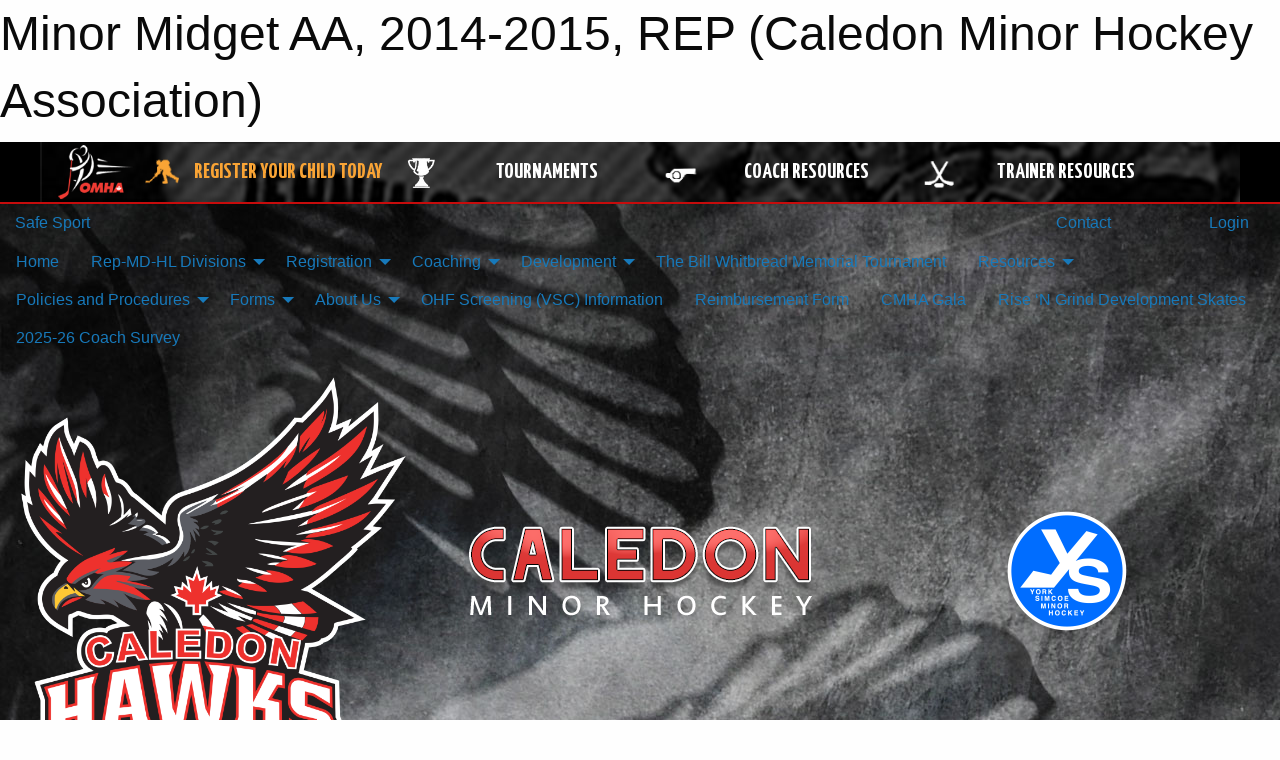

--- FILE ---
content_type: text/html; charset=utf-8
request_url: https://caledonminorhockey.ca/Teams/1318/
body_size: 12813
content:


<!DOCTYPE html>

<html class="no-js" lang="en">
<head><meta charset="utf-8" /><meta http-equiv="x-ua-compatible" content="ie=edge" /><meta name="viewport" content="width=device-width, initial-scale=1.0" /><link rel="preconnect" href="https://cdnjs.cloudflare.com" /><link rel="dns-prefetch" href="https://cdnjs.cloudflare.com" /><link rel="preconnect" href="https://fonts.gstatic.com" /><link rel="dns-prefetch" href="https://fonts.gstatic.com" /><title>
	REP > 2014-2015 > Minor Midget AA (Caledon Minor Hockey Association)
</title><link rel="stylesheet" href="https://fonts.googleapis.com/css2?family=Oswald&amp;family=Roboto&amp;family=Passion+One:wght@700&amp;display=swap" />

    <!-- Compressed CSS -->
    <link rel="stylesheet" href="https://cdnjs.cloudflare.com/ajax/libs/foundation/6.7.5/css/foundation.min.css" /><link rel="stylesheet" href="https://cdnjs.cloudflare.com/ajax/libs/motion-ui/2.0.3/motion-ui.css" />

    <!--load all styles -->
    
  <meta name="keywords" content="Sportsheadz,Sports,Website,Minor,Premium,Scheduling" /><meta name="description" content="caledonminorhockey.ca powered by MBSportsWeb" />


<link rel="stylesheet" href="/assets/responsive/css/networks/omha.min.css">
<link href='//fonts.googleapis.com/css?family=Yanone+Kaffeesatz:700|Open+Sans:800italic' rel='stylesheet' type='text/css'>

<style type="text/css" media="print">
    #omha_banner {
        display: none;
    }
</style>

<style type="text/css">
 body { --D-color-rgb-primary: 119,119,119; --D-color-rgb-secondary: 0,0,0; --D-color-rgb-link: 119,119,119; --D-color-rgb-link-hover: 0,0,0; --D-color-rgb-content-text: 119,119,119; --D-color-rgb-content-link: 119,119,119; --D-color-rgb-content-link-hover: 0,0,0 }  body { --D-fonts-main: 'Roboto', sans-serif }  body { --D-fonts-headings: 'Oswald', sans-serif }  body { --D-fonts-bold: 'Passion One', cursive }  body { --D-wrapper-max-width: 1200px }  .sitecontainer { background-color: rgb(0,0,0); } @media screen and (min-width: 64em) {  .sitecontainer { background-image: url('/domains/caledonminorhockey.ca/bg_page.jpg'); background-position: center top; background-repeat: no-repeat } }  .sitecontainer main { background-color: rgba(204,204,204,1.0); }  .sitecontainer main .wrapper { background-color: rgba(255,255,255,1); }  .bottom-drawer .content { background-color: rgba(255,255,255,1); } #wid35 .row-masthead { background-color: transparent }
</style>
<link href="/Domains/caledonminorhockey.ca/favicon.ico" rel="shortcut icon" /><link href="/assets/responsive/css/public.min.css?v=2025.07.27" type="text/css" rel="stylesheet" media="screen" /><link href="/Utils/Styles.aspx?ParentType=Team&amp;ParentID=1318&amp;Mode=Responsive&amp;Version=2025.11.07.17.30.56" type="text/css" rel="stylesheet" media="screen" /><script>var clicky_site_ids = clicky_site_ids || []; clicky_site_ids.push(100624243); var clicky_custom = {};</script>
<script async src="//static.getclicky.com/js"></script>
<script async src="//static.getclicky.com/inc/javascript/video/youtube.js"></script>

<script type='text/javascript'>
  var googletag = googletag || {};
  googletag.cmd = googletag.cmd || [];
  (function() {
    var gads = document.createElement('script'); gads.async = true; gads.type = 'text/javascript'; gads.src = 'https://www.googletagservices.com/tag/js/gpt.js';
    var node = document.getElementsByTagName('script')[0];
    node.parentNode.insertBefore(gads, node);
   })();
</script>


<script type='text/javascript'>
googletag.cmd.push(function() {
var mapping = googletag.sizeMapping()
.addSize([1050,200], [970,90])
.addSize([800,200], [728,90])
.addSize([300,200], [320,50])
.build();
googletag.defineSlot('/173749664/Associaiton_Top_Leaderboard', [[320, 50], [970, 90], [728, 90]], 'div-gpt-ad-1438177044647-0').addService(googletag.pubads()).defineSizeMapping(mapping);
googletag.defineSlot('/173749664/Association_Bottom_Leaderboard', [[320, 50], [970, 90], [728, 90]], 'div-gpt-ad-1432842384957-0').addService(googletag.pubads()).defineSizeMapping(mapping);
googletag.pubads().enableSingleRequest();
googletag.pubads().collapseEmptyDivs();
googletag.enableServices();
});
</script>

</head>
<body>
    
    
  <h1 class="hidden">Minor Midget AA, 2014-2015, REP (Caledon Minor Hockey Association)</h1>

    <form method="post" action="/Teams/1318/" id="frmMain">
<div class="aspNetHidden">
<input type="hidden" name="tlrk_ssm_TSSM" id="tlrk_ssm_TSSM" value="" />
<input type="hidden" name="tlrk_sm_TSM" id="tlrk_sm_TSM" value="" />
<input type="hidden" name="__EVENTTARGET" id="__EVENTTARGET" value="" />
<input type="hidden" name="__EVENTARGUMENT" id="__EVENTARGUMENT" value="" />
<input type="hidden" name="__VIEWSTATE" id="__VIEWSTATE" value="[base64]/nOGpGFyPgdr++Pm33ic/Ziai3kV3mJa6SAdWPxj4CoD1+ijgDkDFGy9YdlYNmJHrPpPfIWWXubXoIuKj/ZoQPoJHYsb3ZX+O5M8i9kEEOuiFTfQJ6syJX4ecZ39HllzG+DbnRS8VTloE3AG2EPYS0tAT9LoVQVyAl/TRMSKIKpEMbJtdBJRRAhtK/kWBG+7ZcnoevYLMZyTrysLnBPPAcYJqeoIj4iYtFVeGD+dsWnMszXJYRuIn/DTW1lG1kO22KmSr5uoZH1+wUAmBtm4H/rrnO2jTVS5z9A==" />
</div>

<script type="text/javascript">
//<![CDATA[
var theForm = document.forms['frmMain'];
if (!theForm) {
    theForm = document.frmMain;
}
function __doPostBack(eventTarget, eventArgument) {
    if (!theForm.onsubmit || (theForm.onsubmit() != false)) {
        theForm.__EVENTTARGET.value = eventTarget;
        theForm.__EVENTARGUMENT.value = eventArgument;
        theForm.submit();
    }
}
//]]>
</script>


<script src="/WebResource.axd?d=pynGkmcFUV13He1Qd6_TZFzOK4TR8LiCIH6T2vDxnPmcKqT-DQN51Q4piZnyqPKGnrtpeVFZYcKAhebUjMtuFQ2&amp;t=638901397900000000" type="text/javascript"></script>


<script src="https://ajax.aspnetcdn.com/ajax/4.5.2/1/MicrosoftAjax.js" type="text/javascript"></script>
<script src="https://ajax.aspnetcdn.com/ajax/4.5.2/1/MicrosoftAjaxWebForms.js" type="text/javascript"></script>
<script src="/assets/core/js/web/web.min.js?v=2025.07.27" type="text/javascript"></script>
<script src="https://d2i2wahzwrm1n5.cloudfront.net/ajaxz/2025.2.609/Common/Core.js" type="text/javascript"></script>
<script src="https://d2i2wahzwrm1n5.cloudfront.net/ajaxz/2025.2.609/Ajax/Ajax.js" type="text/javascript"></script>
<div class="aspNetHidden">

	<input type="hidden" name="__VIEWSTATEGENERATOR" id="__VIEWSTATEGENERATOR" value="CA0B0334" />
	<input type="hidden" name="__EVENTVALIDATION" id="__EVENTVALIDATION" value="3EaxCNE0ra1V7lsw5XBiOeY6EdJ4Fvq8epaPEq41W4YvrImK5wWteJWeP0tYUt1RZxVBLlR2UF6r+8j6/wiwvw1jsX++1IoGSsVT87abU4lKa7K7RWD4uRLV/OA4bZrI" />
</div>
        <script type="text/javascript">
//<![CDATA[
Sys.WebForms.PageRequestManager._initialize('ctl00$tlrk_sm', 'frmMain', ['tctl00$tlrk_ramSU','tlrk_ramSU'], [], [], 90, 'ctl00');
//]]>
</script>

        <!-- 2025.2.609.462 --><div id="tlrk_ramSU">
	<span id="tlrk_ram" style="display:none;"></span>
</div>
        




<div id="omha_banner" style="position:relative; z-index: 1000;">
    <div class="grid-container">
        <div class="grid-x align-middle">
            <div class="cell shrink">
                <a href="http://www.omha.net/" target="_blank" title="Link to OMHA Website" rel="noopener">
                    <img src="//mbswcdn.com/img/omha/network_omha_logo.png" class="omha-logo" alt="OMHA Logo" />
                </a>
            </div>
            <div class="cell auto text-center hide-for-large">
                <button class="dropdown button hollow secondary" style="margin: 0;" type="button" data-open="omha_network_modal">OMHA Digital Network</button>
            </div>
            <div class="cell auto show-for-large">
                <div class="grid-x align-middle align-justify omha-links">
                    <div class="cell auto omha-hover omha-link text-center"><a class="" href="/Register/" target="" rel="noopener" title="Register Your Child Today"><div class="grid-x align-middle"><div class="cell shrink icon"><img src="https://omhaoffice.com/public/images/common/pages/NetworkBanner/hockey_player_yellow.png" alt="Icon for Register Your Child Today" /></div><div class="cell auto text-center"><span style="color: #F9A435;">Register Your Child Today</span></div></div></a></div><div class="cell auto omha-hover omha-link text-center"><a class="" href="https://www.omha.net/findatournament?utm_source=OMHA_Network&utm_medium=rss&utm_campaign=Tournaments" target="_blank" rel="noopener" title="Tournaments"><div class="grid-x align-middle"><div class="cell shrink icon"><img src="https://omhaoffice.com/public/images/common/pages/NetworkBanner/network_tournaments.png" alt="Icon for Tournaments" /></div><div class="cell auto text-center">Tournaments</div></div></a></div><div class="cell auto omha-hover omha-link text-center"><a class="" href="https://www.omha.net/coach?utm_source=OMHA_Network&utm_medium=rss&utm_campaign=Coaches" target="_blank" rel="noopener" title="Coach Resources"><div class="grid-x align-middle"><div class="cell shrink icon"><img src="https://omhaoffice.com/public/images/common/pages/NetworkBanner/network_coach_resources.png" alt="Icon for Coach Resources" /></div><div class="cell auto text-center">Coach Resources</div></div></a></div><div class="cell auto omha-hover omha-link text-center"><a class="" href="https://www.omha.net/trainer?utm_source=OMHA_Network&utm_medium=rss&utm_campaign=Trainers" target="_blank" rel="noopener" title="Trainer Resources"><div class="grid-x align-middle"><div class="cell shrink icon"><img src="https://omhaoffice.com/public/images/common/pages/NetworkBanner/network_clinics.png" alt="Icon for Trainer Resources" /></div><div class="cell auto text-center">Trainer Resources</div></div></a></div>
                </div>
            </div>
            <div class="cell shrink">
                <div class="grid-x small-up-4 large-up-2 text-center social-icons">
                    <div class="cell shrink"><a href="https://www.facebook.com/OntarioMinorHockey" target="_blank" rel="noopener"><i class="fab fa-facebook-square" title="OMHA Facebook Page"></i></a></div>
                    <div class="cell shrink"><a href="https://x.com/HometownHockey" target="_blank" rel="noopener"><i class="fab fa-square-x-twitter" title="OMHA X Account"></i></a></div>
                    <div class="cell shrink"><a href="https://www.youtube.com/user/OntarioMinorHockey" target="_blank" rel="noopener"><i class="fab fa-youtube-square" title="OMHA YouTube Channel"></i></a></div>
                    <div class="cell shrink"><a href="https://instagram.com/ontariominorhockey" target="_blank" rel="noopener"><i class="fab fa-instagram-square" title="OMHA Instagram Page"></i></a></div>
                </div>
            </div>
        </div>
    </div>
    <div class="large reveal" id="omha_network_modal" data-reveal data-v-offset="0">
        <h3 class="h3">
            <img src="//mbswcdn.com/img/omha/network_omha_logo.png" class="omha-logo" alt="OMHA Logo" />
            OMHA Digital Network
        </h3>
        <div class="stacked-for-small button-group hollow secondary expanded"><a class=" button modal-link" href="/Register/" target="" rel="noopener" title="Register Your Child Today"><img src="https://omhaoffice.com/public/images/common/pages/NetworkBanner/hockey_player_yellow.png" alt="Icon for Register Your Child Today" /><span style="color: #F9A435;">Register Your Child Today</span></a><a class=" button modal-link" href="https://www.omha.net/findatournament?utm_source=OMHA_Network&utm_medium=rss&utm_campaign=Tournaments" target="_blank" rel="noopener" title="Tournaments"><img src="https://omhaoffice.com/public/images/common/pages/NetworkBanner/network_tournaments.png" alt="Icon for Tournaments" />Tournaments</a><a class=" button modal-link" href="https://www.omha.net/coach?utm_source=OMHA_Network&utm_medium=rss&utm_campaign=Coaches" target="_blank" rel="noopener" title="Coach Resources"><img src="https://omhaoffice.com/public/images/common/pages/NetworkBanner/network_coach_resources.png" alt="Icon for Coach Resources" />Coach Resources</a><a class=" button modal-link" href="https://www.omha.net/trainer?utm_source=OMHA_Network&utm_medium=rss&utm_campaign=Trainers" target="_blank" rel="noopener" title="Trainer Resources"><img src="https://omhaoffice.com/public/images/common/pages/NetworkBanner/network_clinics.png" alt="Icon for Trainer Resources" />Trainer Resources</a></div>
        <button class="close-button" data-close aria-label="Close modal" type="button">
            <span aria-hidden="true">&times;</span>
        </button>
    </div>
</div>





        
  <div class="sitecontainer"><div id="row32" class="row-outer  not-editable"><div class="row-inner"><div id="wid33"><div class="outer-top-bar"><div class="wrapper row-top-bar"><div class="grid-x grid-padding-x align-middle"><div class="cell shrink show-for-small-only"><div class="cell small-6" data-responsive-toggle="top_bar_links" data-hide-for="medium"><button title="Toggle Top Bar Links" class="menu-icon" type="button" data-toggle></button></div></div><div class="cell shrink"><a href="/SafeSport/">Safe Sport</a></div><div class="cell auto show-for-medium"><ul class="menu align-right"><li><a href="/Contact/"><i class="fas fa-address-book" title="Contacts"></i>&nbsp;Contact</a></li><li><a href="/Search/"><i class="fas fa-search" title="Search"></i><span class="hide-for-medium">&nbsp;Search</span></a></li></ul></div><div class="cell auto medium-shrink text-right"><ul class="dropdown menu align-right" data-dropdown-menu><li><a href="/Account/Login/?ReturnUrl=%2fTeams%2f1318%2f" rel="nofollow"><i class="fas fa-sign-in-alt"></i>&nbsp;Login</a></li></ul></div></div><div id="top_bar_links" class="hide-for-medium" style="display:none;"><ul class="vertical menu"><li><a href="/Contact/"><i class="fas fa-address-book" title="Contacts"></i>&nbsp;Contact</a></li><li><a href="/Search/"><i class="fas fa-search" title="Search"></i><span class="hide-for-medium">&nbsp;Search</span></a></li></ul></div></div></div>
</div></div></div><header id="header" class="hide-for-print"><div id="row38" class="row-outer  not-editable"><div class="row-inner wrapper"><div id="wid39">
</div></div></div><div id="row1" class="row-outer"><div class="row-inner wrapper"><div id="wid2"></div></div></div><div id="row34" class="row-outer  not-editable"><div class="row-inner wrapper"><div id="wid36">
        <div class="cMain_ctl19-row-menu row-menu org-menu">
            
            <div class="grid-x align-middle">
                
                <nav class="cell auto">
                    <div class="title-bar" data-responsive-toggle="cMain_ctl19_menu" data-hide-for="large">
                        <div class="title-bar-left">
                            
                            <ul class="horizontal menu">
                                
                                <li><a href="/">Home</a></li>
                                
                            </ul>
                            
                        </div>
                        <div class="title-bar-right">
                            <div class="title-bar-title" data-toggle="cMain_ctl19_menu">Organization Menu&nbsp;<i class="fas fa-bars"></i></div>
                        </div>
                    </div>
                    <ul id="cMain_ctl19_menu" style="display: none;" class="vertical large-horizontal menu " data-responsive-menu="drilldown large-dropdown" data-back-button='<li class="js-drilldown-back"><a class="sh-menu-back"></a></li>'>
                        <li class="hover-nonfunction"><a href="/">Home</a></li><li class="hover-nonfunction"><a>Rep-MD-HL Divisions</a><ul class="menu vertical nested"><li class="hover-nonfunction"><a href="/Pages/34524/Rep-MD-HL_Divisions/">Rep-MD-HL Divisions</a></li><li class="hover-nonfunction"><a>Rep AA-A-BB</a><ul class="menu vertical nested"><li class="hover-nonfunction"><a href="/Categories/1105/">Rep AA-A-BB</a></li><li class="hover-nonfunction"><a href="/Categories/1105/">Rep Home</a></li><li class="hover-nonfunction"><a href="/Coaches/25718/">Coaches 2025-26</a></li></ul></li><li class="hover-nonfunction"><a>MD</a><ul class="menu vertical nested"><li class="hover-nonfunction"><a href="/Categories/1105/">MD</a></li><li class="hover-nonfunction"><a href="/Categories/1108/">MD  Home</a></li></ul></li><li class="hover-nonfunction"><a>HL/LL</a><ul class="menu vertical nested"><li class="hover-nonfunction"><a href="/Categories/2311/">HL/LL</a></li><li class="hover-nonfunction"><a href="/Teams/2958/">Rostered Select</a></li><li class="hover-nonfunction"><a href="/Convenors/24685/">League Convenors (All League Staff)</a></li><li class="hover-nonfunction"><a href="/Pages/2030/House_League_FAQ/">House League FAQ</a></li></ul></li><li class="hover-nonfunction"><a href="https://ysmhl.net/" target="_blank" rel="noopener"><i class="fa fa-external-link-alt"></i>York Simcoe Minor Hockey</a></li></ul></li><li class="hover-nonfunction"><a>Registration</a><ul class="menu vertical nested"><li class="hover-nonfunction"><a href="/Pages/35929/Registration_Information/">Registration Information</a></li><li class="hover-nonfunction"><a href="/Pages/30977/Registration_-_New_Members/">Registration - New Members</a></li><li class="hover-nonfunction"><a href="/Pages/2052/Registration_Returning_Members_Tips/">Registration Returning Members Tips</a></li><li class="hover-nonfunction"><a href="/Pages/30978/Payment_information/">Payment information</a></li><li class="hover-nonfunction"><a href="/Pages/25142/Respect_In_Sport_-_Parent_Program/">Respect In Sport - Parent Program</a></li><li class="hover-nonfunction"><a href="/Pages/35862/2025-2026_Refund_Policy/">2025-2026 Refund Policy</a></li></ul></li><li class="hover-nonfunction"><a>Coaching</a><ul class="menu vertical nested"><li class="hover-nonfunction"><a href="/Public/Documents/2024/CMHA_Coach_and_Team_Manager_Guide_2024_V1.pdf" target="_blank" rel="noopener"><i class="fa fa-file-pdf"></i>CMHA Coaches &amp; Team Managers Guide</a></li><li class="hover-nonfunction"><a href="https://www.omha.net/findatournament?utm_source=OMHA_Network&utm_medium=rss&utm_campaign=Tournaments" target="_blank" rel="noopener"><i class="fa fa-external-link-alt"></i>OMHA Tournament Listing</a></li><li class="hover-nonfunction"><a href="/Pages/12675/Coaches_Corner/">Coaches Corner</a></li><li class="hover-nonfunction"><a href="/Pages/2042/Hockey_Clinics_2024-25/">Hockey Clinics 2024-25</a></li><li class="hover-nonfunction"><a href="/Pages/2041/Certifications_2024-25/">Certifications 2024-25</a></li></ul></li><li class="hover-nonfunction"><a>Development</a><ul class="menu vertical nested"><li class="hover-nonfunction"><a href="/Categories/2949/Calendar/">Development Sessions</a></li><li class="hover-nonfunction"><a href="/Pages/12674/Player_Development/">Player Development</a></li><li class="hover-nonfunction"><a href="/Pages/8862/Goalie_Development_/">Goalie Development </a></li><li class="hover-nonfunction"><a>Referee</a><ul class="menu vertical nested"><li class="hover-nonfunction"><a href="https://www.omha.net/news_article/show/1193768" target="_blank" rel="noopener"><i class="fa fa-external-link-alt"></i>Becoming a Referee</a></li><li class="hover-nonfunction"><a href="https://www.omha.net/page/show/947907-referee-education" target="_blank" rel="noopener"><i class="fa fa-external-link-alt"></i>Education</a></li><li class="hover-nonfunction"><a href="https://www.omha.net/page/show/2796154-resources" target="_blank" rel="noopener"><i class="fa fa-external-link-alt"></i>Resources</a></li></ul></li></ul></li><li class="hover-nonfunction"><a href="/Tournaments/2961/The_Bill_Whitbread_Memorial_Tournament/">The Bill Whitbread Memorial Tournament</a></li><li class="hover-nonfunction"><a>Resources</a><ul class="menu vertical nested"><li class="hover-nonfunction"><a>OMHA</a><ul class="menu vertical nested"><li class="hover-nonfunction"><a href="/Pages/31038/OMHA/">OMHA</a></li><li class="hover-nonfunction"><a href="https://www.omha.net/manualofoperations" target="_blank" rel="noopener"><i class="fa fa-external-link-alt"></i>HC/OHF/OMHA MANUAL OF OPERATIONS</a></li><li class="hover-nonfunction"><a href="/Pages/2049/OMHA_Code_of_Conduct/">OMHA Code of Conduct</a></li></ul></li><li class="hover-nonfunction"><a href="/Pages/12672/Parents_Corner/">Parents Corner</a></li><li class="hover-nonfunction"><a href="/Pages/12673/Trainers_Corner/">Trainers Corner</a></li></ul></li><li class="hover-nonfunction"><a>Policies and Procedures</a><ul class="menu vertical nested"><li class="hover-nonfunction"><a href="/Public/Documents/CMHA_Code_of_Conduct.pdf" target="_blank" rel="noopener"><i class="fa fa-file-pdf"></i>CMHA Code Of Conduct</a></li><li class="hover-nonfunction"><a href="/Public/Documents/CMHA_Incident_Resolution_Policy_and_Process.pdf" target="_blank" rel="noopener"><i class="fa fa-file-pdf"></i>CMHA Incident Resolution Policy and Process</a></li><li class="hover-nonfunction"><a href="/Public/Documents/CMHA_Social_Media_Policy_July_31_2024.pdf" target="_blank" rel="noopener"><i class="fa fa-file-pdf"></i>Social Media Policy</a></li><li class="hover-nonfunction"><a href="/Pages/31040/Under_Age_Policy/">Under Age Policy</a></li><li class="hover-nonfunction"><a href="/Pages/31041/Video_Review_Policy/">Video Review Policy</a></li><li class="hover-nonfunction"><a href="/Public/Documents/2024/OHF_Dressing_Room_Policy_Guidance.pdf" target="_blank" rel="noopener"><i class="fa fa-file-pdf"></i>DRESSING ROOM  POLICY</a></li><li class="hover-nonfunction"><a href="/Pages/31042/Bad_Weather_Policy/">Bad Weather Policy</a></li></ul></li><li class="hover-nonfunction"><a>Forms</a><ul class="menu vertical nested"><li class="hover-nonfunction"><a href="/Pages/34525/Forms/">Forms</a></li><li class="hover-nonfunction"><a href="/Forms/4025/Suspension_Reporting_Form/"><i class="fab fa-wpforms"></i>Suspension Reporting Form</a></li><li class="hover-nonfunction"><a href="/Pages/12670/Form_Submission_to_IRC(Incident_Resolution_Committee)_/">Form Submission to IRC(Incident Resolution Committee) </a></li><li class="hover-nonfunction"><a href="/Pages/2043/Forms_and_Downloads/">Forms &amp; Downloads</a></li></ul></li><li class="hover-nonfunction"><a>About Us</a><ul class="menu vertical nested"><li class="hover-nonfunction"><a href="/Pages/11918/CMHA_Address_and_Hours/">CMHA Address &amp; Hours</a></li><li class="hover-nonfunction"><a href="/Staff/1523/">CMHA Executive and Staff</a></li><li class="hover-nonfunction"><a href="/Public/Documents/CMHA_By-Laws_June_12_2025.pdf" target="_blank" rel="noopener"><i class="fa fa-file-pdf"></i>CMHA By-Laws</a></li><li class="hover-nonfunction"><a href="/Pages/1522/Mission_and_Code_of_Conduct/">Mission &amp; Code of Conduct</a></li><li class="hover-nonfunction"><a href="/Pages/2031/Local_Arenas/">Local Arenas</a></li><li class="hover-nonfunction"><a href="/Pages/28338/CMHA_Logo_Use/">CMHA Logo Use</a></li></ul></li><li class="hover-nonfunction"><a href="https://ohf.on.ca/risk-management/vulnerable-sector-checks/" target="_blank" rel="noopener"><i class="fa fa-external-link-alt"></i>OHF Screening (VSC) Information</a></li><li class="hover-nonfunction"><a href="/Forms/4910/2025-26_Reimbursement/"><i class="fab fa-wpforms"></i>Reimbursement Form</a></li><li class="hover-nonfunction"><a href="/Forms/4777/CMHA_Gala/"><i class="fab fa-wpforms"></i>CMHA Gala</a></li><li class="hover-nonfunction"><a href="https://page.spordle.com/caledon/register/1f0c28c8-0db0-6aa8-ae99-02ec0d6aa587" target="_blank" rel="noopener"><i class="fa fa-external-link-alt"></i>Rise ‘N Grind Development Skates</a></li><li class="hover-nonfunction"><a href="/Forms/4582/2025-26_Coach_Survey/"><i class="fab fa-wpforms"></i>2025-26 Coach Survey</a></li>
                    </ul>
                </nav>
            </div>
            
        </div>
        </div><div id="wid35"><div class="cMain_ctl22-row-masthead row-masthead"><div class="grid-x align-middle text-center"><div class="cell small-4"><a href="/"><img class="contained-image" src="/domains/caledonminorhockey.ca/CaledonHawks_Logo.png" alt="Main Logo" /></a></div><div class="cell small-4"><img class="contained-image" src="/domains/caledonminorhockey.ca/bg_header.png" alt="Banner Image" /></div><div class="cell small-4"><a href="https://ysmhl.net/"><img class="contained-image secondary" src="/domains/caledonminorhockey.ca/logo_(1).png" alt="Secondary Logo" /></a></div></div></div>
</div><div id="wid37">
<div class="cMain_ctl25-row-menu row-menu">
    <div class="grid-x align-middle">
        
        <div class="cell shrink show-for-large">
            <button class="dropdown button clear" style="margin: 0;" type="button" data-toggle="cMain_ctl25_category_dropdown">REP</button>
        </div>
        
        <nav class="cell auto">
            <div class="title-bar" data-responsive-toggle="cMain_ctl25_menu" data-hide-for="large">
                <div class="title-bar-left flex-child-shrink">
                    <div class="grid-x align-middle">
                        
                        <div class="cell shrink">
                            <button class="dropdown button clear" style="margin: 0;" type="button" data-open="cMain_ctl25_category_modal">REP</button>
                        </div>
                        
                    </div>
                </div>
                <div class="title-bar-right flex-child-grow">
                    <div class="grid-x align-middle">
                        <div class="cell auto"></div>
                        
                        <div class="cell shrink">
                            <div class="title-bar-title" data-toggle="cMain_ctl25_menu">Minor Midget AA Menu&nbsp;<i class="fas fa-bars"></i></div>
                        </div>
                    </div>
                </div>
            </div>
            <ul id="cMain_ctl25_menu" style="display: none;" class="vertical large-horizontal menu " data-responsive-menu="drilldown large-dropdown" data-back-button='<li class="js-drilldown-back"><a class="sh-menu-back"></a></li>'>
                <li><a href="/Teams/1318/">Team Home Page</a></li><li><a href="/Teams/1318/Articles/">Team News</a></li><li><a href="/Teams/1318/Players/">Player Roster</a></li><li><a href="/Teams/1318/Schedule/">Schedule & Results</a></li><li><a href="/Teams/1318/Calendar/">Team Calendar</a></li><li><a href="http://www.theonedb.com/Teams/17507?src=mbsw" target="blank"><i class="fa fa-external-link-alt"></i>League Standings</a></li>
            </ul>
        </nav>
        
    </div>
    
    <div class="dropdown-pane" id="cMain_ctl25_category_dropdown" data-dropdown data-close-on-click="true" style="width: 600px;">
        <div class="grid-x grid-padding-x grid-padding-y">
            <div class="cell medium-5">
                <ul class="menu vertical">
                    <li><a href="/Categories/1105/">Home</a></li><li><a href="/Categories/1105/Coaches/1536/">Coaches</a></li><li><a href="/Categories/1105/Calendar/">Calendar</a></li><li><a href="/Categories/1105/Articles/">News</a></li><li><a href="/Categories/1105/Forms/1423/Rep_Travel_Permit/"><i class="fab fa-wpforms"></i>Travel Permit Application</a></li>
                </ul>
            </div>
            <div class="cell medium-7">
                
                <h5 class="h5">Team Websites</h5>
                <hr />
                <div class="grid-x text-center small-up-2 site-list">
                    
                    <div class="cell"><a href="/Teams/1297/">Tyke 1</a></div>
                    
                    <div class="cell"><a href="/Teams/1299/">Novice AA</a></div>
                    
                    <div class="cell"><a href="/Teams/1300/">Novice A</a></div>
                    
                    <div class="cell"><a href="/Teams/1301/">Minor Atom AA</a></div>
                    
                    <div class="cell"><a href="/Teams/1302/">Minor Atom AE</a></div>
                    
                    <div class="cell"><a href="/Teams/1303/">Atom AA</a></div>
                    
                    <div class="cell"><a href="/Teams/1304/">Atom AE</a></div>
                    
                    <div class="cell"><a href="/Teams/1306/">Minor PeeWee AA</a></div>
                    
                    <div class="cell"><a href="/Teams/1307/">Minor PeeWee A</a></div>
                    
                    <div class="cell"><a href="/Teams/1308/">Minor PeeWee AE</a></div>
                    
                    <div class="cell"><a href="/Teams/1309/">PeeWee AA</a></div>
                    
                    <div class="cell"><a href="/Teams/1310/">PeeWee A</a></div>
                    
                    <div class="cell"><a href="/Teams/1311/">PeeWee AE</a></div>
                    
                    <div class="cell"><a href="/Teams/1312/">Minor Bantam AA</a></div>
                    
                    <div class="cell"><a href="/Teams/1313/">Minor Bantam A</a></div>
                    
                    <div class="cell"><a href="/Teams/1314/">Minor Bantam AE</a></div>
                    
                    <div class="cell"><a href="/Teams/1315/">Bantam AA</a></div>
                    
                    <div class="cell"><a href="/Teams/1316/">Bantam A</a></div>
                    
                    <div class="cell"><a href="/Teams/1317/">Bantam AE</a></div>
                    
                    <div class="cell current">Minor Midget AA</div>
                    
                    <div class="cell"><a href="/Teams/1319/">Minor Midget A</a></div>
                    
                    <div class="cell"><a href="/Teams/1320/">Minor Midget AE</a></div>
                    
                    <div class="cell"><a href="/Teams/1321/">Midget AA</a></div>
                    
                    <div class="cell"><a href="/Teams/1322/">Midget A</a></div>
                    
                    <div class="cell"><a href="/Teams/1333/">Midget AE</a></div>
                    
                </div>
                
            </div>
        </div>
    </div>
    <div class="large reveal cMain_ctl25-row-menu-reveal row-menu-reveal" id="cMain_ctl25_category_modal" data-reveal>
        <h3 class="h3">Representative</h3>
        <hr />
        <div class="grid-x grid-padding-x grid-padding-y">
            <div class="cell medium-5">
                <ul class="menu vertical">
                    <li><a href="/Categories/1105/">Home</a></li><li><a href="/Categories/1105/Coaches/1536/">Coaches</a></li><li><a href="/Categories/1105/Calendar/">Calendar</a></li><li><a href="/Categories/1105/Articles/">News</a></li><li><a href="/Categories/1105/Forms/1423/Rep_Travel_Permit/"><i class="fab fa-wpforms"></i>Travel Permit Application</a></li>
                </ul>
            </div>
            <div class="cell medium-7">
                
                <h5 class="h5">Team Websites</h5>
                <hr />
                <div class="grid-x text-center small-up-2 site-list">
                    
                    <div class="cell"><a href="/Teams/1297/">Tyke 1</a></div>
                    
                    <div class="cell"><a href="/Teams/1299/">Novice AA</a></div>
                    
                    <div class="cell"><a href="/Teams/1300/">Novice A</a></div>
                    
                    <div class="cell"><a href="/Teams/1301/">Minor Atom AA</a></div>
                    
                    <div class="cell"><a href="/Teams/1302/">Minor Atom AE</a></div>
                    
                    <div class="cell"><a href="/Teams/1303/">Atom AA</a></div>
                    
                    <div class="cell"><a href="/Teams/1304/">Atom AE</a></div>
                    
                    <div class="cell"><a href="/Teams/1306/">Minor PeeWee AA</a></div>
                    
                    <div class="cell"><a href="/Teams/1307/">Minor PeeWee A</a></div>
                    
                    <div class="cell"><a href="/Teams/1308/">Minor PeeWee AE</a></div>
                    
                    <div class="cell"><a href="/Teams/1309/">PeeWee AA</a></div>
                    
                    <div class="cell"><a href="/Teams/1310/">PeeWee A</a></div>
                    
                    <div class="cell"><a href="/Teams/1311/">PeeWee AE</a></div>
                    
                    <div class="cell"><a href="/Teams/1312/">Minor Bantam AA</a></div>
                    
                    <div class="cell"><a href="/Teams/1313/">Minor Bantam A</a></div>
                    
                    <div class="cell"><a href="/Teams/1314/">Minor Bantam AE</a></div>
                    
                    <div class="cell"><a href="/Teams/1315/">Bantam AA</a></div>
                    
                    <div class="cell"><a href="/Teams/1316/">Bantam A</a></div>
                    
                    <div class="cell"><a href="/Teams/1317/">Bantam AE</a></div>
                    
                    <div class="cell current">Minor Midget AA</div>
                    
                    <div class="cell"><a href="/Teams/1319/">Minor Midget A</a></div>
                    
                    <div class="cell"><a href="/Teams/1320/">Minor Midget AE</a></div>
                    
                    <div class="cell"><a href="/Teams/1321/">Midget AA</a></div>
                    
                    <div class="cell"><a href="/Teams/1322/">Midget A</a></div>
                    
                    <div class="cell"><a href="/Teams/1333/">Midget AE</a></div>
                    
                </div>
                
            </div>
        </div>
        <button class="close-button" data-close aria-label="Close modal" type="button">
            <span aria-hidden="true">&times;</span>
        </button>
    </div>
    
</div>
</div></div></div><div id="row40" class="row-outer  not-editable"><div class="row-inner wrapper"><div id="wid41">
<div class="cMain_ctl30-row-breadcrumb row-breadcrumb">
    <div class="grid-x"><div class="cell auto"><nav aria-label="You are here:" role="navigation"><ul class="breadcrumbs"><li><a href="/" title="Main Home Page">Home</a></li><li><a href="/Categories/1105/" title="Representative Home Page">Representative</a></li><li><a href="/Seasons/" title="List of seasons">Seasons</a></li><li><a href="/Seasons/1234/" title="Season details for 2014-2015">2014-2015</a></li><li>Minor Midget AA</li></ul></nav></div><div class="cell shrink"><ul class="breadcrumbs"><li><a href="/Sitemap/" title="Go to the sitemap page for this website"><i class="fas fa-sitemap"></i><span class="show-for-large">&nbsp;Sitemap</span></a></li></ul></div></div>
</div>
</div></div></div></header><main id="main"><div class="wrapper"><div id="row47" class="row-outer"><div class="row-inner"><div id="wid48"></div></div></div><div id="row42" class="row-outer  not-editable"><div class="row-inner"><div id="wid43">
<div class="cMain_ctl42-outer widget">
    <div class="callout small warning text-center">This Team is part of the 2014-2015 season, which is not set as the current season.</div>
</div>
</div></div></div><div id="row51" class="row-outer"><div class="row-inner"><div id="wid52"></div></div></div><div id="row3" class="row-outer"><div class="row-inner"><div class="grid-x grid-padding-x"><div id="row3col4" class="cell small-12 medium-7 large-8 "><div id="wid6"></div><div id="wid7"></div><div id="wid8"></div><div id="wid9">
<div class="cMain_ctl63-outer widget">
    <div class="carousel-row-wrapper"><div class="cMain_ctl63-carousel-row carousel-row news latest"><div class="carousel-item"><div class="grid-x align-middle header"><div class="cell shrink hide-for-small-only slantedtitle"><span>Latest<br />News</span></div><div class="cell auto"><div class="context show-for-medium">Organization:   </div><div class="title font-heading"><a href="/Teams/1318/Articles/0/No_Latest_News/" title="read more of this item" rel="nofollow">No Latest News</a></div><div class="author"><div> <span class="show-for-medium">Submitted</span> By Auto on Jan 24, 2026 (0 views)</div></div></div></div><div class="content" style="background-image: url('/public/images/common/New_Logo_Black_Background.jpg');"><div class="outer"><div class="inner grid-y"><div class="cell auto"></div><div class="cell shrink overlay"><div class="synopsis">Check back later for some exciting news about our program.
</div></div></div></div></div></div></div></div>
</div>
</div><div id="wid10">
<div class="cMain_ctl66-outer widget">
    <div class="heading-4-wrapper"><div class="heading-4"><span class="pre"></span><span class="text">OMHA Headlines</span><span class="suf"></span></div></div><div class="carousel-row-wrapper"><div class="cMain_ctl66-carousel-row carousel-row news rss"><div class="carousel-item"><div class="content" style="background-image: url('https://cdn3.sportngin.com/attachments/news_article/b978-215830761/YT_COVER_E3.jpg');"><div class="outer"><div class="inner grid-y" style="background-image: url('https://cdn3.sportngin.com/attachments/news_article/b978-215830761/YT_COVER_E3.jpg');"><div class="cell auto"></div><div class="cell shrink overlay"><div class="synopsis"><div class="title font-heading"><a href="https://www.omha.net/news_article/show/1353940?referral=rss&referrer_id=1063069" title="read more of this item" target="_blank" rel="nofollow">Home Ice | The Showcase (S6E3)</a></div></div></div></div></div></div></div><div class="carousel-item"><div class="content" style="background-image: url('https://cdn4.sportngin.com/attachments/news_article/89a2-215817928/BursaryCatchup.jpg');"><div class="outer"><div class="inner grid-y" style="background-image: url('https://cdn4.sportngin.com/attachments/news_article/89a2-215817928/BursaryCatchup.jpg');"><div class="cell auto"></div><div class="cell shrink overlay"><div class="synopsis"><div class="title font-heading"><a href="https://www.omha.net/news_article/show/1353889?referral=rss&referrer_id=1063069" title="read more of this item" target="_blank" rel="nofollow">Bursary Program "Helped Get Post-Secondary Education Off the Ground"</a></div></div></div></div></div></div></div><div class="carousel-item"><div class="content" style="background-image: url('https://cdn3.sportngin.com/attachments/news_article/f38b-215797821/FirstShift.jpg');"><div class="outer"><div class="inner grid-y" style="background-image: url('https://cdn3.sportngin.com/attachments/news_article/f38b-215797821/FirstShift.jpg');"><div class="cell auto"></div><div class="cell shrink overlay"><div class="synopsis"><div class="title font-heading"><a href="https://www.omha.net/news_article/show/1353796?referral=rss&referrer_id=1063069" title="read more of this item" target="_blank" rel="nofollow">Associations: Apply Now to Host First Shift Program in 2026-27 Season</a></div></div></div></div></div></div></div><div class="carousel-item"><div class="content" style="background-image: url('https://cdn2.sportngin.com/attachments/news_article/3bca-196862965/TournamentTips.jpg');"><div class="outer"><div class="inner grid-y" style="background-image: url('https://cdn2.sportngin.com/attachments/news_article/3bca-196862965/TournamentTips.jpg');"><div class="cell auto"></div><div class="cell shrink overlay"><div class="synopsis"><div class="title font-heading"><a href="https://www.omha.net/news_article/show/1292831?referral=rss&referrer_id=1063069" title="read more of this item" target="_blank" rel="nofollow">The Pre-Tournament Packing Checklist for Hockey Parents</a></div></div></div></div></div></div></div><div class="carousel-item"><div class="content" style="background-image: url('https://cdn4.sportngin.com/attachments/news_article/1ccb-215624110/LateNightFuelEating.jpg');"><div class="outer"><div class="inner grid-y" style="background-image: url('https://cdn4.sportngin.com/attachments/news_article/1ccb-215624110/LateNightFuelEating.jpg');"><div class="cell auto"></div><div class="cell shrink overlay"><div class="synopsis"><div class="title font-heading"><a href="https://www.omha.net/news_article/show/1353288?referral=rss&referrer_id=1063069" title="read more of this item" target="_blank" rel="nofollow">Does Late-Night Eating Really Impact Performance?</a></div></div></div></div></div></div></div></div></div>
</div>
</div><div id="wid11"></div><div id="wid12"></div></div><div id="row3col5" class="cell small-12 medium-5 large-4 "><div id="wid13"></div><div id="wid14">
<div class="cMain_ctl80-outer widget">
<div class="heading-4-wrapper"><div class="heading-4"><span class="pre"></span><span class="text">Standings</span><span class="suf"></span></div></div><a style="margin: 1rem 0 2rem 0;" class="button expanded themed standings" href="http://www.theonedb.com/Teams/17507?src=mbsw" target="_blank">View Full Standings</a>
</div>


<script type="text/javascript">
    function show_mini_standings(ID,name) {
        var appStandingsWrappers = document.getElementsByClassName(".app-standings");
        for (var i = 0; i < appStandingsWrappers.length; i++) { appStandingsWrappers[i].style.display = "none";  }
        document.getElementById("app-standings-" + ID).style.display = "block";
        document.getElementById("app-standings-chooser-button").textContent = name;
    }
</script></div><div id="wid15">
<div class="cMain_ctl83-outer widget">
<div class="heading-4-wrapper"><div class="heading-4"><span class="pre"></span><span class="text">Team Record</span><span class="suf"></span></div></div><div class="record-container content-block text-center"><div class="record" data-sh-created="3:11 PM"><a href="/Teams/1318/RecordDetails/" title="View Record Details">52 - 12 - 3</a></div><div class="season">2014-2015</div></div>
</div>
</div><div id="wid16"></div><div id="wid17">
<div class="cMain_ctl89-outer widget">
    <div class="callout large text-center">No upcoming games scheduled.</div>
</div>
</div><div id="wid18"></div></div></div></div></div><div id="row19" class="row-outer"><div class="row-inner"><div id="wid20"></div><div id="wid21"></div></div></div><div id="row22" class="row-outer"><div class="row-inner"></div></div><div id="row23" class="row-outer"><div class="row-inner"><div class="grid-x grid-padding-x"><div id="row23col24" class="cell small-12 medium-7 large-8 "><div id="wid26">
<div class="cMain_ctl111-outer widget">
    <div class="heading-1-wrapper"><div class="heading-1"><div class="grid-x align-middle"><div class="cell auto"><span class="pre"></span><span class="text">Up Next</span><span class="suf"></span></div><div class="cell shrink"><a href="/Teams/1318/Calendar/">Full Calendar</a></div></div></div></div><div class="month home" data-sh-created="3:11 PM"><div class="week"><a id="Jan-24-2026" onclick="show_day_cMain_ctl111('Jan-24-2026')" class="day today">Today<div class="caldots"><div class="caldot">0 events</div></div></a><a id="Jan-25-2026" onclick="show_day_cMain_ctl111('Jan-25-2026')" class="day">Sun<div class="caldots"><div class="caldot">0 events</div></div></a><a id="Jan-26-2026" onclick="show_day_cMain_ctl111('Jan-26-2026')" class="day">Mon<div class="caldots"><div class="caldot">0 events</div></div></a><a id="Jan-27-2026" onclick="show_day_cMain_ctl111('Jan-27-2026')" class="day show-for-large">Tue<div class="caldots"><div class="caldot">0 events</div></div></a><a id="Jan-28-2026" onclick="show_day_cMain_ctl111('Jan-28-2026')" class="day show-for-large">Wed<div class="caldots"><div class="caldot">0 events</div></div></a></div></div><div class="cal-items home"><div class="day-details today" id="day-Jan-24-2026"><div class="empty">No events for Sat, Jan 24, 2026</div></div><div class="day-details " id="day-Jan-25-2026"><div class="empty">No events for Sun, Jan 25, 2026</div></div><div class="day-details " id="day-Jan-26-2026"><div class="empty">No events for Mon, Jan 26, 2026</div></div><div class="day-details " id="day-Jan-27-2026"><div class="empty">No events for Tue, Jan 27, 2026</div></div><div class="day-details " id="day-Jan-28-2026"><div class="empty">No events for Wed, Jan 28, 2026</div></div></div>
</div>

<script type="text/javascript">

    function show_day_cMain_ctl111(date) { var cell = $(".cMain_ctl111-outer #" + date); if (cell.length) { $(".cMain_ctl111-outer .day").removeClass("selected"); $(".cMain_ctl111-outer .day-details").removeClass("selected"); cell.addClass("selected"); $(".cMain_ctl111-outer .day-details").hide(); $(".cMain_ctl111-outer #day-" + date).addClass("selected").show(); } }

</script>


</div></div><div id="row23col25" class="cell small-12 medium-5 large-4 "><div id="wid27">
<div class="cMain_ctl116-outer widget">
<div class="heading-5-wrapper"><div class="heading-5"><span class="pre"></span><span class="text">Follow Us:</span><span class="suf"></span></div></div><div class="social-links"><ul class="tabs" data-tabs id="social-tabs"><li class="tabs-title is-active"><a href="#cMain_ctl116pnl_facebook" aria-selected="true"><i class="fab fa-4x fa-facebook"></i></a></li><li class="tabs-title "><a href="#cMain_ctl116pnl_twitter"><i class="fab fa-4x fa-x-twitter"></i></a></li></ul><div class="tabs-content" data-tabs-content="social-tabs"><div class="tabs-panel is-active" id="cMain_ctl116pnl_facebook"><div style="height: 500px;"><div id="fb-root"></div><script async defer crossorigin="anonymous" src="https://connect.facebook.net/en_US/sdk.js#xfbml=1&version=v10.0" nonce="kaEulp51"></script><div class="fb-page" data-href="https://www.facebook.com/Caledon-Minor-Hockey-195059547293971/?ref=page_internal" data-tabs="timeline" data-width="500" data-height="500" data-small-header="true" data-adapt-container-width="true" data-hide-cover="false" data-show-facepile="false"><blockquote cite="https://www.facebook.com/Caledon-Minor-Hockey-195059547293971/?ref=page_internal" class="fb-xfbml-parse-ignore"><a href="https://www.facebook.com/Caledon-Minor-Hockey-195059547293971/?ref=page_internal">Caledon Minor Hockey Association</a></blockquote></div></div></div><div class="tabs-panel " id="cMain_ctl116pnl_twitter"><div style="height: 500px;"><a class="twitter-timeline" data-height="500"  data-chrome="noheader transparent" href="https://twitter.com/caledonminorhoc">Posts by caledonminorhoc</a><script async src="https://platform.twitter.com/widgets.js" charset="utf-8"></script></div></div></div></div>
</div>
</div><div id="wid28"></div></div></div></div></div><div id="row29" class="row-outer"><div class="row-inner"><div id="wid30"></div><div id="wid31"></div></div></div><div id="row49" class="row-outer"><div class="row-inner"><div id="wid50">
<div class="cMain_ctl134-outer">
    
<!-- Association_Bottom_Leaderboard -->
<div class="noPrint"><div id='div-gpt-ad-1432842384957-0' class='adunit'>
<script type='text/javascript'>
googletag.cmd.push(function() { googletag.display('div-gpt-ad-1432842384957-0'); });
</script>
</div></div>


</div>
</div></div></div></div></main><footer id="footer" class="hide-for-print"><div id="row44" class="row-outer  not-editable"><div class="row-inner wrapper"><div id="wid45">
    <div class="cMain_ctl141-row-footer row-footer">
        <div class="grid-x"><div class="cell medium-6"><div class="sportsheadz"><div class="grid-x"><div class="cell small-6 text-center sh-logo"><a href="/Teams/1318/App/" rel="noopener" title="More information about the Sportsheadz App"><img src="https://mbswcdn.com/img/sportsheadz/go-mobile.png" alt="Sportsheadz Go Mobile!" /></a></div><div class="cell small-6"><h3>Get Mobile!</h3><p>Download our mobile app to stay up to date on all the latest scores, stats, and schedules</p><div class="app-store-links"><div class="cell"><a href="/Teams/1318/App/" rel="noopener" title="More information about the Sportsheadz App"><img src="https://mbswcdn.com/img/sportsheadz/appstorebadge-300x102.png" alt="Apple App Store" /></a></div><div class="cell"><a href="/Teams/1318/App/" rel="noopener" title="More information about the Sportsheadz App"><img src="https://mbswcdn.com/img/sportsheadz/google-play-badge-1-300x92.png" alt="Google Play Store" /></a></div></div></div></div></div></div><div class="cell medium-6"><div class="contact"><h3>Contact Us</h3>Visit our <a href="/Contact">Contact</a> page for more contact details.</div></div></div><div class="grid-x grid-padding-x grid-padding-y align-middle text-center"><div class="cell small-12"><div class="org"><span></span></div><div class="site"><span>2014-2015 REP - Minor Midget AA</span></div></div></div>
    </div>
</div><div id="wid46">

<div class="cMain_ctl144-outer">
    <div class="row-footer-terms">
        <div class="grid-x grid-padding-x grid-padding-y">
            <div class="cell">
                <ul class="menu align-center">
                    <li><a href="https://mail.mbsportsweb.ca/" rel="nofollow">Webmail</a></li>
                    <li id="cMain_ctl144_li_safesport"><a href="/SafeSport/">Safe Sport</a></li>
                    <li><a href="/Privacy-Policy/">Privacy Policy</a></li>
                    <li><a href="/Terms-Of-Use/">Terms of Use</a></li>
                    <li><a href="/Help/">Website Help</a></li>
                    <li><a href="/Sitemap/">Sitemap</a></li>
                    <li><a href="/Contact/">Contact</a></li>
                    <li><a href="/Subscribe/">Subscribe</a></li>
                </ul>
            </div>
        </div>
    </div>
</div>
</div></div></div></footer></div>
  
  
  

        
        
        <input type="hidden" name="ctl00$hfCmd" id="hfCmd" />
        <script type="text/javascript">
            //<![CDATA[
            function get_HFID() { return "hfCmd"; }
            function toggleBio(eLink, eBio) { if (document.getElementById(eBio).style.display == 'none') { document.getElementById(eLink).innerHTML = 'Hide Bio'; document.getElementById(eBio).style.display = 'block'; } else { document.getElementById(eLink).innerHTML = 'Show Bio'; document.getElementById(eBio).style.display = 'none'; } }
            function get_WinHeight() { var h = (typeof window.innerHeight != 'undefined' ? window.innerHeight : document.body.offsetHeight); return h; }
            function get_WinWidth() { var w = (typeof window.innerWidth != 'undefined' ? window.innerWidth : document.body.offsetWidth); return w; }
            function StopPropagation(e) { e.cancelBubble = true; if (e.stopPropagation) { e.stopPropagation(); } }
            function set_cmd(n) { var t = $get(get_HFID()); t.value = n, __doPostBack(get_HFID(), "") }
            function set_cookie(n, t, i) { var r = new Date; r.setDate(r.getDate() + i), document.cookie = n + "=" + escape(t) + ";expires=" + r.toUTCString() + ";path=/;SameSite=Strict"; }
            function get_cookie(n) { var t, i; if (document.cookie.length > 0) { t = document.cookie.indexOf(n + "="); if (t != -1) return t = t + n.length + 1, i = document.cookie.indexOf(";", t), i == -1 && (i = document.cookie.length), unescape(document.cookie.substring(t, i)) } return "" }
            function Track(goal_name) { if (typeof (clicky) != "undefined") { clicky.goal(goal_name); } }
                //]]>
        </script>
    

<script type="text/javascript">
//<![CDATA[
window.__TsmHiddenField = $get('tlrk_sm_TSM');Sys.Application.add_init(function() {
    $create(Telerik.Web.UI.RadAjaxManager, {"_updatePanels":"","ajaxSettings":[],"clientEvents":{OnRequestStart:"",OnResponseEnd:""},"defaultLoadingPanelID":"","enableAJAX":true,"enableHistory":false,"links":[],"styles":[],"uniqueID":"ctl00$tlrk_ram","updatePanelsRenderMode":0}, null, null, $get("tlrk_ram"));
});
//]]>
</script>
</form>

    <script src="https://cdnjs.cloudflare.com/ajax/libs/jquery/3.6.0/jquery.min.js"></script>
    <script src="https://cdnjs.cloudflare.com/ajax/libs/what-input/5.2.12/what-input.min.js"></script>
    <!-- Compressed JavaScript -->
    <script src="https://cdnjs.cloudflare.com/ajax/libs/foundation/6.7.5/js/foundation.min.js"></script>
    <!-- Slick Carousel Compressed JavaScript -->
    <script src="/assets/responsive/js/slick.min.js?v=2025.07.27"></script>

    <script>
        $(document).foundation();

        $(".sh-menu-back").each(function () {
            var backTxt = $(this).parent().closest(".is-drilldown-submenu-parent").find("> a").text();
            $(this).text(backTxt);
        });

        $(".hover-nonfunction").on("mouseenter", function () { $(this).addClass("hover"); });
        $(".hover-nonfunction").on("mouseleave", function () { $(this).removeClass("hover"); });
        $(".hover-function").on("mouseenter touchstart", function () { $(this).addClass("hover"); setTimeout(function () { $(".hover-function.hover .hover-function-links").css("pointer-events", "auto"); }, 100); });
        $(".hover-function").on("mouseleave touchmove", function () { $(".hover-function.hover .hover-function-links").css("pointer-events", "none"); $(this).removeClass("hover"); });

        function filteritems(containerid, item_css, css_to_show) {
            if (css_to_show == "") {
                $("#" + containerid + " ." + item_css).fadeIn();
            } else {
                $("#" + containerid + " ." + item_css).hide();
                $("#" + containerid + " ." + item_css + "." + css_to_show).fadeIn();
            }
        }

    </script>

    <script> $('.cMain_ctl66-carousel-row').slick({  lazyLoad: 'anticipated',  dots: true,  arrows: false,  infinite: true,  mobileFirst: true,  slidesToShow: 1,  slidesToScroll: 1,  responsive: [   { breakpoint: 640, settings: { slidesToShow: 2, slidesToScroll: 2 } },   { breakpoint: 1024, settings: { slidesToShow: 3, slidesToScroll: 3 } }  ] });</script>
<script> show_day_cMain_ctl111('Jan-24-2026')</script>

    <script type="text/javascript">
 var alt_title = $("h1.hidden").html(); if(alt_title != "") { clicky_custom.title = alt_title; }
</script>


    

<script defer src="https://static.cloudflareinsights.com/beacon.min.js/vcd15cbe7772f49c399c6a5babf22c1241717689176015" integrity="sha512-ZpsOmlRQV6y907TI0dKBHq9Md29nnaEIPlkf84rnaERnq6zvWvPUqr2ft8M1aS28oN72PdrCzSjY4U6VaAw1EQ==" data-cf-beacon='{"version":"2024.11.0","token":"6214f30955a744a5902ab61db3a85769","r":1,"server_timing":{"name":{"cfCacheStatus":true,"cfEdge":true,"cfExtPri":true,"cfL4":true,"cfOrigin":true,"cfSpeedBrain":true},"location_startswith":null}}' crossorigin="anonymous"></script>
</body>
</html>


--- FILE ---
content_type: text/html; charset=utf-8
request_url: https://www.google.com/recaptcha/api2/aframe
body_size: 269
content:
<!DOCTYPE HTML><html><head><meta http-equiv="content-type" content="text/html; charset=UTF-8"></head><body><script nonce="OWe7j7KqDIq8eW49pmIjRA">/** Anti-fraud and anti-abuse applications only. See google.com/recaptcha */ try{var clients={'sodar':'https://pagead2.googlesyndication.com/pagead/sodar?'};window.addEventListener("message",function(a){try{if(a.source===window.parent){var b=JSON.parse(a.data);var c=clients[b['id']];if(c){var d=document.createElement('img');d.src=c+b['params']+'&rc='+(localStorage.getItem("rc::a")?sessionStorage.getItem("rc::b"):"");window.document.body.appendChild(d);sessionStorage.setItem("rc::e",parseInt(sessionStorage.getItem("rc::e")||0)+1);localStorage.setItem("rc::h",'1769285512509');}}}catch(b){}});window.parent.postMessage("_grecaptcha_ready", "*");}catch(b){}</script></body></html>